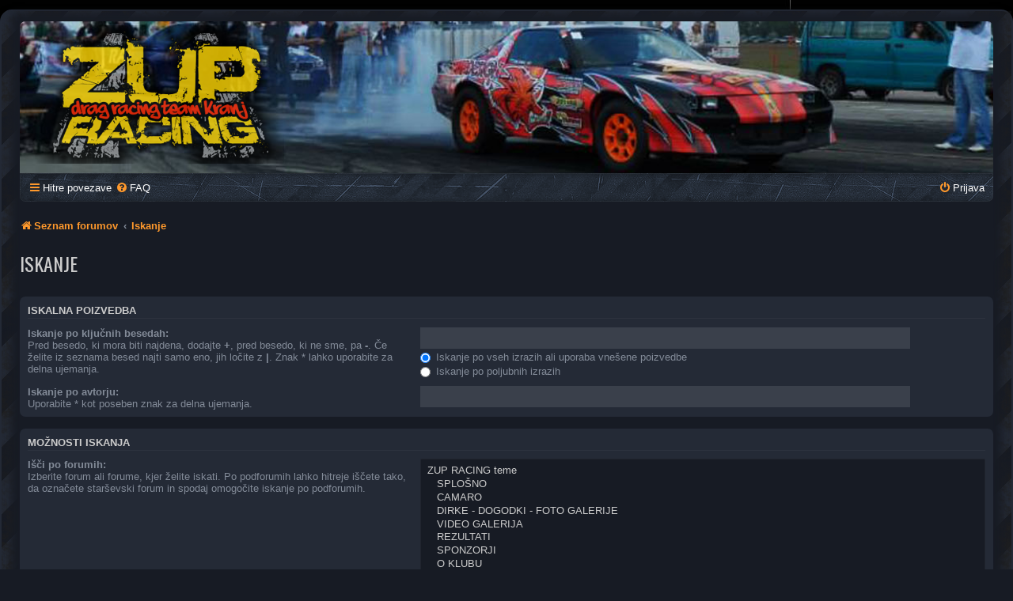

--- FILE ---
content_type: text/html; charset=UTF-8
request_url: https://www.zup-racing.com/search.php?sid=90622e3011ad4205c1f955c917b73a77
body_size: 4140
content:
<!DOCTYPE html>
<html dir="ltr" lang="sl">
<head>
<meta charset="utf-8" />
<meta http-equiv="X-UA-Compatible" content="IE=edge">
<meta name="viewport" content="width=device-width, initial-scale=1" />

<title>ZUP racing Kranj - Iskanje</title>



<!--
	phpBB style name: SE Gamer: Dark
	Based on style:   prosilver (this is the default phpBB3 style)
	Original author:  Tom Beddard ( http://www.subBlue.com/ )
	Modified by: PlanetStyles.net ( http://www.planetstyles.net)
-->


<link href="./styles/prosilver/theme/normalize.css?assets_version=23" rel="stylesheet">
<link href="./styles/prosilver/theme/base.css?assets_version=23" rel="stylesheet">
<link href="./styles/prosilver/theme/utilities.css?assets_version=23" rel="stylesheet">
<link href="./styles/prosilver/theme/common.css?assets_version=23" rel="stylesheet">
<link href="./styles/prosilver/theme/links.css?assets_version=23" rel="stylesheet">
<link href="./styles/prosilver/theme/content.css?assets_version=23" rel="stylesheet">
<link href="./styles/prosilver/theme/buttons.css?assets_version=23" rel="stylesheet">
<link href="./styles/prosilver/theme/cp.css?assets_version=23" rel="stylesheet">
<link href="./styles/prosilver/theme/forms.css?assets_version=23" rel="stylesheet">
<link href="./styles/prosilver/theme/icons.css?assets_version=23" rel="stylesheet">
<link href="./styles/prosilver/theme/colours.css?assets_version=23" rel="stylesheet">
<link href="./styles/prosilver/theme/responsive.css?assets_version=23" rel="stylesheet">

<link href="./assets/css/font-awesome.min.css?assets_version=23" rel="stylesheet">
<link href="./styles/SE_Gamer_Dark/theme/stylesheet.css?assets_version=23" rel="stylesheet">
<link href="./styles/prosilver/theme/sl/stylesheet.css?assets_version=23" rel="stylesheet">




<!--[if lte IE 9]>
	<link href="./styles/prosilver/theme/tweaks.css?assets_version=23" rel="stylesheet">
<![endif]-->


<link href="./styles/SE_Gamer_Dark/theme/SE_Gamer.css?assets_version=23" rel="stylesheet">
<link href="./styles/SE_Gamer_Dark/theme/dark.css?assets_version=23" rel="stylesheet">


<link href="https://fonts.googleapis.com/css?family=Oswald:400,600,700&amp;subset=cyrillic" rel="stylesheet">


<link rel="icon" href="http://www.zup-racing.com/favicon.ico">
</head>
<body id="phpbb" class="nojs notouch section-search ltr ">


<div id="wrap" class="wrap">
	<div id="inner-grunge">
	<div id="inner-wrap">
	<a id="top" class="top-anchor" accesskey="t"></a>
	<div id="page-header">
		<div class="headerbar" role="banner">
					<div class="inner">

			<div id="site-description" class="site-description">
				<!--
					<a id="logo" class="logo" href="./index.php?sid=d75806f8bc304bbf194cc7f14dab59b8" title="Seznam forumov"><span class="site_logo"></span></a>
				-->
				<div class="site_info">
					<h1>&nbsp;&nbsp;&nbsp;&nbsp;&nbsp;&nbsp;&nbsp;&nbsp;&nbsp;&nbsp;&nbsp;&nbsp;&nbsp;&nbsp;&nbsp;&nbsp;&nbsp;&nbsp;&nbsp;&nbsp;&nbsp;&nbsp;&nbsp;&nbsp;&nbsp;&nbsp;&nbsp;&nbsp;&nbsp;&nbsp;&nbsp;&nbsp;&nbsp;</h1>
				</div>
				<p class="skiplink"><a href="#start_here">Skoči na vsebino</a></p>
			</div>

									
			</div>
					</div>
				<div class="navbar nav-black" role="navigation">
	<div class="inner">

	<ul id="nav-main" class="nav-main linklist" role="menubar">

		<li id="quick-links" class="quick-links dropdown-container responsive-menu" data-skip-responsive="true">
			<a href="#" class="dropdown-trigger">
				<i class="icon fa-bars fa-fw" aria-hidden="true"></i><span>Hitre povezave</span>
			</a>
			<div class="dropdown">
				<div class="pointer"><div class="pointer-inner"></div></div>
				<ul class="dropdown-contents" role="menu">
					
											<li class="separator"></li>
																									<li>
								<a href="./search.php?search_id=unanswered&amp;sid=d75806f8bc304bbf194cc7f14dab59b8" role="menuitem">
									<i class="icon fa-file-o fa-fw icon-gray" aria-hidden="true"></i><span>Neodgovorjeni prispevki</span>
								</a>
							</li>
							<li>
								<a href="./search.php?search_id=active_topics&amp;sid=d75806f8bc304bbf194cc7f14dab59b8" role="menuitem">
									<i class="icon fa-file-o fa-fw icon-blue" aria-hidden="true"></i><span>Poglej aktivne teme</span>
								</a>
							</li>
							<li class="separator"></li>
							<li>
								<a href="./search.php?sid=d75806f8bc304bbf194cc7f14dab59b8" role="menuitem">
									<i class="icon fa-search fa-fw" aria-hidden="true"></i><span>Iskanje</span>
								</a>
							</li>
					
										<li class="separator"></li>

									</ul>
			</div>
		</li>

				<li data-skip-responsive="true">
			<a href="/app.php/help/faq?sid=d75806f8bc304bbf194cc7f14dab59b8" rel="help" title="Pogosto zastavljena vprašanja" role="menuitem">
				<i class="icon fa-question-circle fa-fw" aria-hidden="true"></i><span>FAQ</span>
			</a>
		</li>
						
			<li class="rightside"  data-skip-responsive="true">
			<a href="./ucp.php?mode=login&amp;redirect=search.php&amp;sid=d75806f8bc304bbf194cc7f14dab59b8" title="Prijava" accesskey="x" role="menuitem">
				<i class="icon fa-power-off fa-fw" aria-hidden="true"></i><span>Prijava</span>
			</a>
		</li>
						</ul>

	</div>
</div>

<ul id="nav-breadcrumbs" class="nav-breadcrumbs linklist navlinks" role="menubar">
				<li class="breadcrumbs" itemscope itemtype="https://schema.org/BreadcrumbList">
							<span class="crumb" itemtype="https://schema.org/ListItem" itemprop="itemListElement" itemscope><a itemprop="item" href="./index.php?sid=d75806f8bc304bbf194cc7f14dab59b8" accesskey="h" data-navbar-reference="index"><i class="icon fa-home fa-fw"></i><span itemprop="name">Seznam forumov</span></a><meta itemprop="position" content="1" /></span>

														<span class="crumb" itemtype="https://schema.org/ListItem" itemprop="itemListElement" itemscope><a itemprop="item" href="./search.php?sid=d75806f8bc304bbf194cc7f14dab59b8"><span itemprop="name">Iskanje</span></a><meta itemprop="position" content="2" /></span>
								</li>
		</ul>
	</div>

	
	<a id="start_here" class="anchor"></a>
	<div id="page-body" class="page-body" role="main">
		
		
<h2 class="solo">Iskanje</h2>

<form method="get" action="./search.php" data-focus="keywords">

<div class="panel">
	<div class="inner">
	<h3>Iskalna poizvedba</h3>

		<fieldset>
		<dl>
		<dt><label for="keywords">Iskanje po ključnih besedah:</label><br /><span>Pred besedo, ki mora biti najdena, dodajte <strong>+</strong>, pred besedo, ki ne sme, pa <strong>-</strong>. Če želite iz seznama besed najti samo eno, jih ločite z <strong>|</strong>. Znak * lahko uporabite za delna ujemanja.</span></dt>
		<dd><input type="search" class="inputbox" name="keywords" id="keywords" size="40" title="Iskanje po ključnih besedah" /></dd>
		<dd><label for="terms1"><input type="radio" name="terms" id="terms1" value="all" checked="checked" /> Iskanje po vseh izrazih ali uporaba vnešene poizvedbe</label></dd>
		<dd><label for="terms2"><input type="radio" name="terms" id="terms2" value="any" /> Iskanje po poljubnih izrazih</label></dd>
	</dl>
	<dl>
		<dt><label for="author">Iskanje po avtorju:</label><br /><span>Uporabite * kot poseben znak za delna ujemanja.</span></dt>
		<dd><input type="search" class="inputbox" name="author" id="author" size="40" title="Iskanje po avtorju" /></dd>
	</dl>
		</fieldset>
	
	</div>
</div>

<div class="panel bg2">
	<div class="inner">

	<h3>Možnosti iskanja</h3>

		<fieldset>
		<dl>
		<dt><label for="search_forum">Išči po forumih:</label><br /><span>Izberite forum ali forume, kjer želite iskati. Po podforumih lahko hitreje iščete tako, da označete starševski forum in spodaj omogočite iskanje po podforumih.</span></dt>
		<dd><select name="fid[]" id="search_forum" multiple="multiple" size="8" title="Išči po forumih"><option value="51">ZUP RACING teme</option><option value="61">&nbsp; &nbsp;SPLOŠNO</option><option value="62">&nbsp; &nbsp;CAMARO</option><option value="60">&nbsp; &nbsp;DIRKE - DOGODKI - FOTO GALERIJE</option><option value="58">&nbsp; &nbsp;VIDEO GALERIJA</option><option value="56">&nbsp; &nbsp;REZULTATI</option><option value="57">&nbsp; &nbsp;SPONZORJI</option><option value="55">&nbsp; &nbsp;O KLUBU</option><option value="1">&nbsp; &nbsp;Ne Prezri!!</option><option value="2">&nbsp; &nbsp;Splošne Debate</option><option value="3">&nbsp; &nbsp;Srečanja, Dogodki, Tekmovanja</option><option value="6">&nbsp; &nbsp;Koristne Povezave - Linki</option><option value="7">&nbsp; &nbsp;Karoserija</option><option value="8">&nbsp; &nbsp;Dodatna Oprema in Styling</option><option value="9">&nbsp; &nbsp;Zavore in Podvozje</option><option value="10">&nbsp; &nbsp;Hladilni Sistemi</option><option value="11">&nbsp; &nbsp;Elektronika v Avtih</option><option value="12">&nbsp; &nbsp;Motor in Motorni Deli</option><option value="13">&nbsp; &nbsp;Izpušni Sistemi</option><option value="14">&nbsp; &nbsp;Servis, Nadomestni Deli, Olja</option><option value="15">&nbsp; &nbsp;N2O Kotiček</option><option value="16">&nbsp; &nbsp;Kompresor in Turbo Kotiček</option><option value="17">&nbsp; &nbsp;Revije</option><option value="18">&nbsp; &nbsp;Razno</option><option value="25">&nbsp; &nbsp;Gume in Platišča</option></select></dd>
	</dl>
	<dl>
		<dt><label for="search_child1">Išči po podforumih:</label></dt>
		<dd>
			<label for="search_child1"><input type="radio" name="sc" id="search_child1" value="1" checked="checked" /> Da</label>
			<label for="search_child2"><input type="radio" name="sc" id="search_child2" value="0" /> Ne</label>
		</dd>
	</dl>
	<dl>
		<dt><label for="sf1">Iskanje znotraj:</label></dt>
		<dd><label for="sf1"><input type="radio" name="sf" id="sf1" value="all" checked="checked" /> Zadeve prispevkov in besedilo sporočil</label></dd>
		<dd><label for="sf2"><input type="radio" name="sf" id="sf2" value="msgonly" /> Samo besedilo sporočila</label></dd>
		<dd><label for="sf3"><input type="radio" name="sf" id="sf3" value="titleonly" /> Samo naslovi tem</label></dd>
		<dd><label for="sf4"><input type="radio" name="sf" id="sf4" value="firstpost" /> Samo prvi prispevek v temi</label></dd>
	</dl>
	
	<hr class="dashed" />

		<dl>
		<dt><label for="show_results1">Prikaži rezultate kot:</label></dt>
		<dd>
			<label for="show_results1"><input type="radio" name="sr" id="show_results1" value="posts" checked="checked" /> Prispevkov</label>
			<label for="show_results2"><input type="radio" name="sr" id="show_results2" value="topics" /> Teme</label>
		</dd>
	</dl>
	<dl>
		<dt><label for="sd">Razvrsti rezultate po:</label></dt>
		<dd><select name="sk" id="sk"><option value="a">Avtor</option><option value="t" selected="selected">Čas prispevka</option><option value="f">Forum</option><option value="i">Naslov teme</option><option value="s">Zadeva prispevka</option></select>&nbsp;
			<label for="sa"><input type="radio" name="sd" id="sa" value="a" /> Naraščajoče</label>
			<label for="sd"><input type="radio" name="sd" id="sd" value="d" checked="checked" /> Padajoče</label>
		</dd>
	</dl>
	<dl>
		<dt><label>Omejitev iskanja na zadnjih:</label></dt>
		<dd><select name="st" id="st"><option value="0" selected="selected">Vsi rezultati</option><option value="1">1 dan</option><option value="7">7 dni</option><option value="14">2 tedna</option><option value="30">1 mesec</option><option value="90">3 mesece</option><option value="180">6 mesece</option><option value="365">1 leto</option></select></dd>
	</dl>
	<dl>
		<dt>
			<label for="ch">Vrni prvih:</label>
			<br><span>Nastavite na  0 za prikaz celotne objave.</span>
		</dt>
		<dd><input id="ch" name="ch" type="number" value="300" min="0" max="9999" title="Vrni prvih"> Znakov v prispevkih</dd>
	</dl>
		</fieldset>
	
	</div>
</div>

<div class="panel bg3">
	<div class="inner">

	<fieldset class="submit-buttons">
		<input type="hidden" name="t" value="0" />
<input type="hidden" name="sid" value="d75806f8bc304bbf194cc7f14dab59b8" />

		<input type="submit" name="submit" value="Iskanje" class="button1" />
	</fieldset>

	</div>
</div>

</form>


			</div>


<div id="page-footer" class="page-footer" role="contentinfo">
	<div class="navbar nav-black" role="navigation">
	<div class="inner">

	<ul id="nav-footer" class="nav-footer linklist" role="menubar">
		<li class="breadcrumbs">
									<span class="crumb"><a href="./index.php?sid=d75806f8bc304bbf194cc7f14dab59b8" data-navbar-reference="index"><i class="icon fa-home fa-fw" aria-hidden="true"></i><span>Seznam forumov</span></a></span>					</li>
		
				<li class="rightside">Vsi časi so UTC+01:00 UTC+1</li>
							<li class="rightside">
				<a href="./ucp.php?mode=delete_cookies&amp;sid=d75806f8bc304bbf194cc7f14dab59b8" data-ajax="true" data-refresh="true" role="menuitem">
					<i class="icon fa-trash fa-fw" aria-hidden="true"></i><span>Izbriši vse piškotke </span>
				</a>
			</li>
														</ul>

	</div>
</div>

	<div id="darkenwrapper" class="darkenwrapper" data-ajax-error-title="AJAX napaka" data-ajax-error-text="Nekaj se je zalomilo pri obdelavi vaše zahteve." data-ajax-error-text-abort="Uporabnik je prekinil zahtevo." data-ajax-error-text-timeout="Vaša zahteva je potekla. Prosimo, poskusite ponovno." data-ajax-error-text-parsererror="Nekaj je šlo narobe z zahtevo in strežnik je vrnil neveljaven odgovor.">
		<div id="darken" class="darken">&nbsp;</div>
	</div>

	<div id="phpbb_alert" class="phpbb_alert" data-l-err="Napaka" data-l-timeout-processing-req="Zahteva je potekla.">
		<a href="#" class="alert_close">
			<i class="icon fa-times-circle fa-fw" aria-hidden="true"></i>
		</a>
		<h3 class="alert_title">&nbsp;</h3><p class="alert_text"></p>
	</div>
	<div id="phpbb_confirm" class="phpbb_alert">
		<a href="#" class="alert_close">
			<i class="icon fa-times-circle fa-fw" aria-hidden="true"></i>
		</a>
		<div class="alert_text"></div>
	</div>
</div>


</div><!-- /.inner-wrap -->
</div><!-- /.inner-grunge -->
</div>

	<div class="copyright">
				<br /><strong><span>*</span>SE Gamer: Dark Style by <a href="http://www.planetstyles.net">Premium phpBB Styles</a></strong>
		<br /><a href="http://www.planetstyles.net"><img src="./styles/SE_Gamer_Dark/theme/images/credit_line.png" width="140" /></a><br /><br />
		<p class="footer-row">
			<span class="footer-copyright">Teče na <a href="https://www.phpbb.com/">phpBB</a>&reg; Forum Software &copy; phpBB Limited</span>
		</p>
						<p class="footer-row" role="menu">
			<a class="footer-link" href="./ucp.php?mode=privacy&amp;sid=d75806f8bc304bbf194cc7f14dab59b8" title="Zasebnost" role="menuitem">
				<span class="footer-link-text">Zasebnost</span>
			</a>
			|
			<a class="footer-link" href="./ucp.php?mode=terms&amp;sid=d75806f8bc304bbf194cc7f14dab59b8" title="Pogoji" role="menuitem">
				<span class="footer-link-text">Pogoji</span>
			</a>
		</p>
					</div>

<div>
	<a id="bottom" class="anchor" accesskey="z"></a>
	</div>

<script src="./assets/javascript/jquery-3.6.0.min.js?assets_version=23"></script>
<script src="./assets/javascript/core.js?assets_version=23"></script>




<script src="./styles/prosilver/template/forum_fn.js?assets_version=23"></script>
<script src="./styles/prosilver/template/ajax.js?assets_version=23"></script>



</body>
</html>
